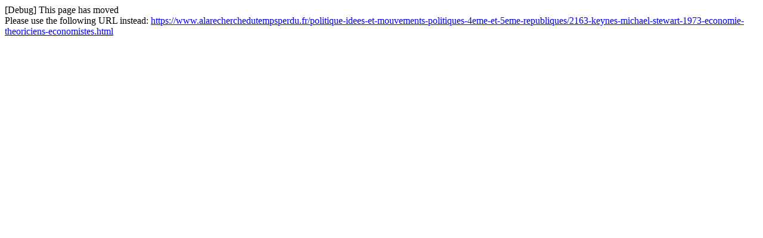

--- FILE ---
content_type: text/html; charset=utf-8
request_url: https://www.alarecherchedutempsperdu.fr/manuels-de-droit-economie-et-comptabilite/2163-keynes-michael-stewart-1973-economie-theoriciens-economistes.html
body_size: 126
content:
[Debug] This page has moved<br />Please use the following URL instead: <a href="https://www.alarecherchedutempsperdu.fr/politique-idees-et-mouvements-politiques-4eme-et-5eme-republiques/2163-keynes-michael-stewart-1973-economie-theoriciens-economistes.html">https://www.alarecherchedutempsperdu.fr/politique-idees-et-mouvements-politiques-4eme-et-5eme-republiques/2163-keynes-michael-stewart-1973-economie-theoriciens-economistes.html</a>